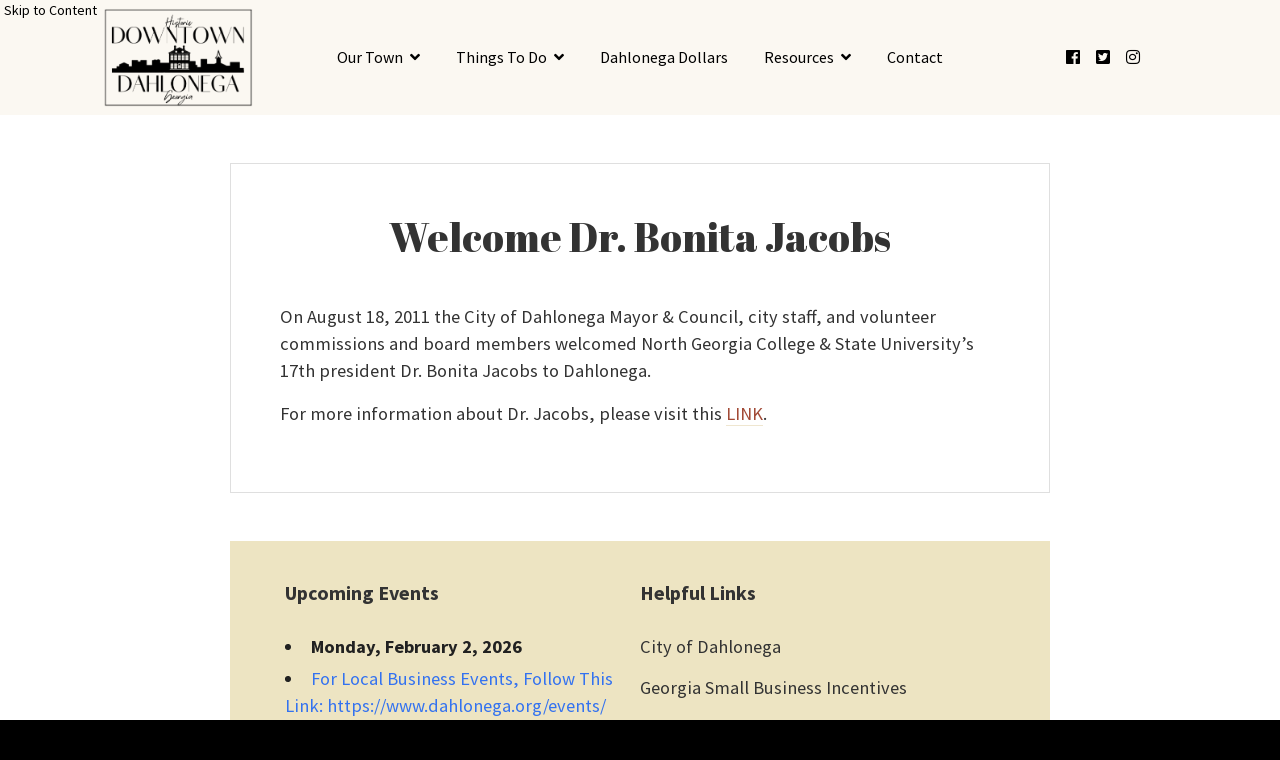

--- FILE ---
content_type: text/html; charset=UTF-8
request_url: https://dahlonegadda.org/welcome-dr-bonita-jacobs/
body_size: 38241
content:
<!DOCTYPE html>
<html lang="en-US">
    
<head>
    
    <meta charset="UTF-8" />
    <meta name="viewport" content="width=device-width" />
    
    <style type="text/css">
    
		.site-header,
        .site-header .dropdown-menu,
        .mega-menu .dropdown-header {
			background-color: #fbf8f2;
            color: #000000 !important;
		}
		.site-header a,
        .site-header .dropdown-menu a{
            color: #000000;
		}
		
        body {
            background-color: #000000 !important;
        }
        
		body .wrapper{
			background-color: #ffffff;
            color: #333333;
		}
        .site-footer 
        { 
            background-color: #000000;
            color: #ffffff !important;
        }
		.site-footer a
        {
            color: #ffffff;
        }
        
    </style>
    
    <title>Welcome Dr. Bonita Jacobs &#8211; Downtown Dahlonega</title>
<meta name='robots' content='max-image-preview:large' />
<link rel='dns-prefetch' href='//fonts.googleapis.com' />
<link rel='dns-prefetch' href='//s.w.org' />
<link rel="alternate" type="application/rss+xml" title="Downtown Dahlonega &raquo; Feed" href="https://dahlonegadda.org/feed/" />
<script type="text/javascript">
window._wpemojiSettings = {"baseUrl":"https:\/\/s.w.org\/images\/core\/emoji\/14.0.0\/72x72\/","ext":".png","svgUrl":"https:\/\/s.w.org\/images\/core\/emoji\/14.0.0\/svg\/","svgExt":".svg","source":{"concatemoji":"https:\/\/dahlonegadda.org\/wp-includes\/js\/wp-emoji-release.min.js?ver=6.0.11"}};
/*! This file is auto-generated */
!function(e,a,t){var n,r,o,i=a.createElement("canvas"),p=i.getContext&&i.getContext("2d");function s(e,t){var a=String.fromCharCode,e=(p.clearRect(0,0,i.width,i.height),p.fillText(a.apply(this,e),0,0),i.toDataURL());return p.clearRect(0,0,i.width,i.height),p.fillText(a.apply(this,t),0,0),e===i.toDataURL()}function c(e){var t=a.createElement("script");t.src=e,t.defer=t.type="text/javascript",a.getElementsByTagName("head")[0].appendChild(t)}for(o=Array("flag","emoji"),t.supports={everything:!0,everythingExceptFlag:!0},r=0;r<o.length;r++)t.supports[o[r]]=function(e){if(!p||!p.fillText)return!1;switch(p.textBaseline="top",p.font="600 32px Arial",e){case"flag":return s([127987,65039,8205,9895,65039],[127987,65039,8203,9895,65039])?!1:!s([55356,56826,55356,56819],[55356,56826,8203,55356,56819])&&!s([55356,57332,56128,56423,56128,56418,56128,56421,56128,56430,56128,56423,56128,56447],[55356,57332,8203,56128,56423,8203,56128,56418,8203,56128,56421,8203,56128,56430,8203,56128,56423,8203,56128,56447]);case"emoji":return!s([129777,127995,8205,129778,127999],[129777,127995,8203,129778,127999])}return!1}(o[r]),t.supports.everything=t.supports.everything&&t.supports[o[r]],"flag"!==o[r]&&(t.supports.everythingExceptFlag=t.supports.everythingExceptFlag&&t.supports[o[r]]);t.supports.everythingExceptFlag=t.supports.everythingExceptFlag&&!t.supports.flag,t.DOMReady=!1,t.readyCallback=function(){t.DOMReady=!0},t.supports.everything||(n=function(){t.readyCallback()},a.addEventListener?(a.addEventListener("DOMContentLoaded",n,!1),e.addEventListener("load",n,!1)):(e.attachEvent("onload",n),a.attachEvent("onreadystatechange",function(){"complete"===a.readyState&&t.readyCallback()})),(e=t.source||{}).concatemoji?c(e.concatemoji):e.wpemoji&&e.twemoji&&(c(e.twemoji),c(e.wpemoji)))}(window,document,window._wpemojiSettings);
</script>
<style type="text/css">
img.wp-smiley,
img.emoji {
	display: inline !important;
	border: none !important;
	box-shadow: none !important;
	height: 1em !important;
	width: 1em !important;
	margin: 0 0.07em !important;
	vertical-align: -0.1em !important;
	background: none !important;
	padding: 0 !important;
}
</style>
	<link rel='stylesheet' id='formidable-css'  href='https://dahlonegadda.org/wp-content/plugins/formidable/css/formidableforms.css?ver=1252221' type='text/css' media='all' />
<link rel='stylesheet' id='wp-block-library-css'  href='https://dahlonegadda.org/wp-includes/css/dist/block-library/style.min.css?ver=6.0.11' type='text/css' media='all' />
<style id='global-styles-inline-css' type='text/css'>
body{--wp--preset--color--black: #000000;--wp--preset--color--cyan-bluish-gray: #abb8c3;--wp--preset--color--white: #ffffff;--wp--preset--color--pale-pink: #f78da7;--wp--preset--color--vivid-red: #cf2e2e;--wp--preset--color--luminous-vivid-orange: #ff6900;--wp--preset--color--luminous-vivid-amber: #fcb900;--wp--preset--color--light-green-cyan: #7bdcb5;--wp--preset--color--vivid-green-cyan: #00d084;--wp--preset--color--pale-cyan-blue: #8ed1fc;--wp--preset--color--vivid-cyan-blue: #0693e3;--wp--preset--color--vivid-purple: #9b51e0;--wp--preset--gradient--vivid-cyan-blue-to-vivid-purple: linear-gradient(135deg,rgba(6,147,227,1) 0%,rgb(155,81,224) 100%);--wp--preset--gradient--light-green-cyan-to-vivid-green-cyan: linear-gradient(135deg,rgb(122,220,180) 0%,rgb(0,208,130) 100%);--wp--preset--gradient--luminous-vivid-amber-to-luminous-vivid-orange: linear-gradient(135deg,rgba(252,185,0,1) 0%,rgba(255,105,0,1) 100%);--wp--preset--gradient--luminous-vivid-orange-to-vivid-red: linear-gradient(135deg,rgba(255,105,0,1) 0%,rgb(207,46,46) 100%);--wp--preset--gradient--very-light-gray-to-cyan-bluish-gray: linear-gradient(135deg,rgb(238,238,238) 0%,rgb(169,184,195) 100%);--wp--preset--gradient--cool-to-warm-spectrum: linear-gradient(135deg,rgb(74,234,220) 0%,rgb(151,120,209) 20%,rgb(207,42,186) 40%,rgb(238,44,130) 60%,rgb(251,105,98) 80%,rgb(254,248,76) 100%);--wp--preset--gradient--blush-light-purple: linear-gradient(135deg,rgb(255,206,236) 0%,rgb(152,150,240) 100%);--wp--preset--gradient--blush-bordeaux: linear-gradient(135deg,rgb(254,205,165) 0%,rgb(254,45,45) 50%,rgb(107,0,62) 100%);--wp--preset--gradient--luminous-dusk: linear-gradient(135deg,rgb(255,203,112) 0%,rgb(199,81,192) 50%,rgb(65,88,208) 100%);--wp--preset--gradient--pale-ocean: linear-gradient(135deg,rgb(255,245,203) 0%,rgb(182,227,212) 50%,rgb(51,167,181) 100%);--wp--preset--gradient--electric-grass: linear-gradient(135deg,rgb(202,248,128) 0%,rgb(113,206,126) 100%);--wp--preset--gradient--midnight: linear-gradient(135deg,rgb(2,3,129) 0%,rgb(40,116,252) 100%);--wp--preset--duotone--dark-grayscale: url('#wp-duotone-dark-grayscale');--wp--preset--duotone--grayscale: url('#wp-duotone-grayscale');--wp--preset--duotone--purple-yellow: url('#wp-duotone-purple-yellow');--wp--preset--duotone--blue-red: url('#wp-duotone-blue-red');--wp--preset--duotone--midnight: url('#wp-duotone-midnight');--wp--preset--duotone--magenta-yellow: url('#wp-duotone-magenta-yellow');--wp--preset--duotone--purple-green: url('#wp-duotone-purple-green');--wp--preset--duotone--blue-orange: url('#wp-duotone-blue-orange');--wp--preset--font-size--small: 13px;--wp--preset--font-size--medium: 20px;--wp--preset--font-size--large: 36px;--wp--preset--font-size--x-large: 42px;}.has-black-color{color: var(--wp--preset--color--black) !important;}.has-cyan-bluish-gray-color{color: var(--wp--preset--color--cyan-bluish-gray) !important;}.has-white-color{color: var(--wp--preset--color--white) !important;}.has-pale-pink-color{color: var(--wp--preset--color--pale-pink) !important;}.has-vivid-red-color{color: var(--wp--preset--color--vivid-red) !important;}.has-luminous-vivid-orange-color{color: var(--wp--preset--color--luminous-vivid-orange) !important;}.has-luminous-vivid-amber-color{color: var(--wp--preset--color--luminous-vivid-amber) !important;}.has-light-green-cyan-color{color: var(--wp--preset--color--light-green-cyan) !important;}.has-vivid-green-cyan-color{color: var(--wp--preset--color--vivid-green-cyan) !important;}.has-pale-cyan-blue-color{color: var(--wp--preset--color--pale-cyan-blue) !important;}.has-vivid-cyan-blue-color{color: var(--wp--preset--color--vivid-cyan-blue) !important;}.has-vivid-purple-color{color: var(--wp--preset--color--vivid-purple) !important;}.has-black-background-color{background-color: var(--wp--preset--color--black) !important;}.has-cyan-bluish-gray-background-color{background-color: var(--wp--preset--color--cyan-bluish-gray) !important;}.has-white-background-color{background-color: var(--wp--preset--color--white) !important;}.has-pale-pink-background-color{background-color: var(--wp--preset--color--pale-pink) !important;}.has-vivid-red-background-color{background-color: var(--wp--preset--color--vivid-red) !important;}.has-luminous-vivid-orange-background-color{background-color: var(--wp--preset--color--luminous-vivid-orange) !important;}.has-luminous-vivid-amber-background-color{background-color: var(--wp--preset--color--luminous-vivid-amber) !important;}.has-light-green-cyan-background-color{background-color: var(--wp--preset--color--light-green-cyan) !important;}.has-vivid-green-cyan-background-color{background-color: var(--wp--preset--color--vivid-green-cyan) !important;}.has-pale-cyan-blue-background-color{background-color: var(--wp--preset--color--pale-cyan-blue) !important;}.has-vivid-cyan-blue-background-color{background-color: var(--wp--preset--color--vivid-cyan-blue) !important;}.has-vivid-purple-background-color{background-color: var(--wp--preset--color--vivid-purple) !important;}.has-black-border-color{border-color: var(--wp--preset--color--black) !important;}.has-cyan-bluish-gray-border-color{border-color: var(--wp--preset--color--cyan-bluish-gray) !important;}.has-white-border-color{border-color: var(--wp--preset--color--white) !important;}.has-pale-pink-border-color{border-color: var(--wp--preset--color--pale-pink) !important;}.has-vivid-red-border-color{border-color: var(--wp--preset--color--vivid-red) !important;}.has-luminous-vivid-orange-border-color{border-color: var(--wp--preset--color--luminous-vivid-orange) !important;}.has-luminous-vivid-amber-border-color{border-color: var(--wp--preset--color--luminous-vivid-amber) !important;}.has-light-green-cyan-border-color{border-color: var(--wp--preset--color--light-green-cyan) !important;}.has-vivid-green-cyan-border-color{border-color: var(--wp--preset--color--vivid-green-cyan) !important;}.has-pale-cyan-blue-border-color{border-color: var(--wp--preset--color--pale-cyan-blue) !important;}.has-vivid-cyan-blue-border-color{border-color: var(--wp--preset--color--vivid-cyan-blue) !important;}.has-vivid-purple-border-color{border-color: var(--wp--preset--color--vivid-purple) !important;}.has-vivid-cyan-blue-to-vivid-purple-gradient-background{background: var(--wp--preset--gradient--vivid-cyan-blue-to-vivid-purple) !important;}.has-light-green-cyan-to-vivid-green-cyan-gradient-background{background: var(--wp--preset--gradient--light-green-cyan-to-vivid-green-cyan) !important;}.has-luminous-vivid-amber-to-luminous-vivid-orange-gradient-background{background: var(--wp--preset--gradient--luminous-vivid-amber-to-luminous-vivid-orange) !important;}.has-luminous-vivid-orange-to-vivid-red-gradient-background{background: var(--wp--preset--gradient--luminous-vivid-orange-to-vivid-red) !important;}.has-very-light-gray-to-cyan-bluish-gray-gradient-background{background: var(--wp--preset--gradient--very-light-gray-to-cyan-bluish-gray) !important;}.has-cool-to-warm-spectrum-gradient-background{background: var(--wp--preset--gradient--cool-to-warm-spectrum) !important;}.has-blush-light-purple-gradient-background{background: var(--wp--preset--gradient--blush-light-purple) !important;}.has-blush-bordeaux-gradient-background{background: var(--wp--preset--gradient--blush-bordeaux) !important;}.has-luminous-dusk-gradient-background{background: var(--wp--preset--gradient--luminous-dusk) !important;}.has-pale-ocean-gradient-background{background: var(--wp--preset--gradient--pale-ocean) !important;}.has-electric-grass-gradient-background{background: var(--wp--preset--gradient--electric-grass) !important;}.has-midnight-gradient-background{background: var(--wp--preset--gradient--midnight) !important;}.has-small-font-size{font-size: var(--wp--preset--font-size--small) !important;}.has-medium-font-size{font-size: var(--wp--preset--font-size--medium) !important;}.has-large-font-size{font-size: var(--wp--preset--font-size--large) !important;}.has-x-large-font-size{font-size: var(--wp--preset--font-size--x-large) !important;}
</style>
<link rel='stylesheet' id='events-manager-css'  href='https://dahlonegadda.org/wp-content/plugins/events-manager/includes/css/events-manager.min.css?ver=6.1.3' type='text/css' media='all' />
<style id='events-manager-inline-css' type='text/css'>
body .em { --font-family : inherit; --font-weight : inherit; --font-size : 1em; --line-height : inherit; }
</style>
<link rel='stylesheet' id='widgetopts-styles-css'  href='https://dahlonegadda.org/wp-content/plugins/widget-options/assets/css/widget-options.css' type='text/css' media='all' />
<link rel='stylesheet' id='parent-style-css'  href='https://dahlonegadda.org/wp-content/themes/AppStudio/style.css?ver=1769348461' type='text/css' media='all' />
<link rel='stylesheet' id='bootstrap-css'  href='https://dahlonegadda.org/wp-content/themes/AppStudio/includes/bootstrap-4.3.1/css/bootstrap.min.css?ver=4.3.1' type='text/css' media='all' />
<link rel='stylesheet' id='yamm-css'  href='https://dahlonegadda.org/wp-content/themes/AppStudio/includes/yamm/yamm.css?ver=3' type='text/css' media='all' />
<link rel='stylesheet' id='fontawesome-css'  href='https://dahlonegadda.org/wp-content/themes/AppStudio/includes/fontawesome/css/all.min.css?ver=5.0.0' type='text/css' media='all' />
<link rel='stylesheet' id='child-style-css'  href='https://dahlonegadda.org/wp-content/themes/AppStudio-child/style.css?ver=1769348461' type='text/css' media='all' />
<link rel='stylesheet' id='appstudios-google-fonts-css'  href='https://fonts.googleapis.com/css?family=Abril+Fatface%7CSource+Sans+Pro%3A400%2C400i%2C700&#038;ver=6.0.11' type='text/css' media='all' />
<script type='text/javascript' src='https://dahlonegadda.org/wp-includes/js/jquery/jquery.min.js?ver=3.6.0' id='jquery-core-js'></script>
<script type='text/javascript' src='https://dahlonegadda.org/wp-includes/js/jquery/jquery-migrate.min.js?ver=3.3.2' id='jquery-migrate-js'></script>
<script type='text/javascript' src='https://dahlonegadda.org/wp-includes/js/jquery/ui/core.min.js?ver=1.13.1' id='jquery-ui-core-js'></script>
<script type='text/javascript' src='https://dahlonegadda.org/wp-includes/js/jquery/ui/mouse.min.js?ver=1.13.1' id='jquery-ui-mouse-js'></script>
<script type='text/javascript' src='https://dahlonegadda.org/wp-includes/js/jquery/ui/sortable.min.js?ver=1.13.1' id='jquery-ui-sortable-js'></script>
<script type='text/javascript' src='https://dahlonegadda.org/wp-includes/js/jquery/ui/datepicker.min.js?ver=1.13.1' id='jquery-ui-datepicker-js'></script>
<script type='text/javascript' id='jquery-ui-datepicker-js-after'>
jQuery(function(jQuery){jQuery.datepicker.setDefaults({"closeText":"Close","currentText":"Today","monthNames":["January","February","March","April","May","June","July","August","September","October","November","December"],"monthNamesShort":["Jan","Feb","Mar","Apr","May","Jun","Jul","Aug","Sep","Oct","Nov","Dec"],"nextText":"Next","prevText":"Previous","dayNames":["Sunday","Monday","Tuesday","Wednesday","Thursday","Friday","Saturday"],"dayNamesShort":["Sun","Mon","Tue","Wed","Thu","Fri","Sat"],"dayNamesMin":["S","M","T","W","T","F","S"],"dateFormat":"MM d, yy","firstDay":0,"isRTL":false});});
</script>
<script type='text/javascript' src='https://dahlonegadda.org/wp-includes/js/jquery/ui/resizable.min.js?ver=1.13.1' id='jquery-ui-resizable-js'></script>
<script type='text/javascript' src='https://dahlonegadda.org/wp-includes/js/jquery/ui/draggable.min.js?ver=1.13.1' id='jquery-ui-draggable-js'></script>
<script type='text/javascript' src='https://dahlonegadda.org/wp-includes/js/jquery/ui/controlgroup.min.js?ver=1.13.1' id='jquery-ui-controlgroup-js'></script>
<script type='text/javascript' src='https://dahlonegadda.org/wp-includes/js/jquery/ui/checkboxradio.min.js?ver=1.13.1' id='jquery-ui-checkboxradio-js'></script>
<script type='text/javascript' src='https://dahlonegadda.org/wp-includes/js/jquery/ui/button.min.js?ver=1.13.1' id='jquery-ui-button-js'></script>
<script type='text/javascript' src='https://dahlonegadda.org/wp-includes/js/jquery/ui/dialog.min.js?ver=1.13.1' id='jquery-ui-dialog-js'></script>
<script type='text/javascript' id='events-manager-js-extra'>
/* <![CDATA[ */
var EM = {"ajaxurl":"https:\/\/dahlonegadda.org\/wp-admin\/admin-ajax.php","locationajaxurl":"https:\/\/dahlonegadda.org\/wp-admin\/admin-ajax.php?action=locations_search","firstDay":"0","locale":"en","dateFormat":"yy-mm-dd","ui_css":"https:\/\/dahlonegadda.org\/wp-content\/plugins\/events-manager\/includes\/css\/jquery-ui\/build.min.css","show24hours":"0","is_ssl":"1","autocomplete_limit":"10","calendar":{"breakpoints":{"small":560,"medium":908,"large":false}},"datepicker":{"format":"m\/d\/Y"},"search":{"breakpoints":{"small":650,"medium":850,"full":false}},"txt_search":"Search","txt_searching":"Searching...","txt_loading":"Loading..."};
/* ]]> */
</script>
<script type='text/javascript' src='https://dahlonegadda.org/wp-content/plugins/events-manager/includes/js/events-manager.js?ver=6.1.3' id='events-manager-js'></script>
<script type='text/javascript' src='https://dahlonegadda.org/wp-content/themes/AppStudio/includes/bootstrap/js/bootstrap.min.js?ver=6.0.11' id='bootstrap-js-js'></script>
<script type='text/javascript' src='https://dahlonegadda.org/wp-content/themes/AppStudio/includes/js/mobile-menu.js?ver=6.0.11' id='appstudios-mobilemenu-js-js'></script>
<link rel="https://api.w.org/" href="https://dahlonegadda.org/wp-json/" /><link rel="alternate" type="application/json" href="https://dahlonegadda.org/wp-json/wp/v2/posts/247" /><meta name="generator" content="WordPress 6.0.11" />
<link rel="canonical" href="https://dahlonegadda.org/welcome-dr-bonita-jacobs/" />
<link rel='shortlink' href='https://dahlonegadda.org/?p=247' />
<link rel="alternate" type="application/json+oembed" href="https://dahlonegadda.org/wp-json/oembed/1.0/embed?url=https%3A%2F%2Fdahlonegadda.org%2Fwelcome-dr-bonita-jacobs%2F" />
<link rel="alternate" type="text/xml+oembed" href="https://dahlonegadda.org/wp-json/oembed/1.0/embed?url=https%3A%2F%2Fdahlonegadda.org%2Fwelcome-dr-bonita-jacobs%2F&#038;format=xml" />
<script type="text/javascript">document.documentElement.className += " js";</script>
<link rel="icon" href="https://dahlonegadda.org/wp-content/uploads/2020/04/cropped-Screen-Shot-2020-04-28-at-1.49.14-PM-32x32.png" sizes="32x32" />
<link rel="icon" href="https://dahlonegadda.org/wp-content/uploads/2020/04/cropped-Screen-Shot-2020-04-28-at-1.49.14-PM-192x192.png" sizes="192x192" />
<link rel="apple-touch-icon" href="https://dahlonegadda.org/wp-content/uploads/2020/04/cropped-Screen-Shot-2020-04-28-at-1.49.14-PM-180x180.png" />
<meta name="msapplication-TileImage" content="https://dahlonegadda.org/wp-content/uploads/2020/04/cropped-Screen-Shot-2020-04-28-at-1.49.14-PM-270x270.png" />
		<style type="text/css" id="wp-custom-css">
			/* Calendar Page Width */
.page-id-2838 .main.container {
    max-width: 90%;
}

/* Home Page Event Link Row*/

.button-only .card-body {
    display: none;
}

.button-only a.shortcode-btn.btn.btn-info {
    margin-top: 2rem;
}

.columns.row .no-border span.card-title.h1.text-center.pt-3.pb-2.mx-3.mb-2.border-bottom {
    border-bottom: none !important;
}

a.shortcode-btn.btn.btn-info {
    color: #fff !important;
}

/* File block */
.wp-block-file a.wp-block-file__button {
	color: var(--white) !important;
}		</style>
		    <!-- Google Analytics -->
    <!-- Global site tag (gtag.js) - Google Analytics -->
<script async src="https://www.googletagmanager.com/gtag/js?id=UA-137932760-2"></script>
<script>
  window.dataLayer = window.dataLayer || [];
  function gtag(){dataLayer.push(arguments);}
  gtag('js', new Date());

  gtag('config', 'UA-137932760-2');
</script>
    <!-- End Google Analytics -->
    
	<!-- Global site tag (gtag.js) - Google Analytics -->
	<script async src="https://www.googletagmanager.com/gtag/js?id=G-4SCSZP01S3"></script>
	<script>
	  window.dataLayer = window.dataLayer || [];
	  function gtag(){dataLayer.push(arguments);}
	  gtag('js', new Date());

	  gtag('config', 'G-4SCSZP01S3');
	</script>
	
    <!-- Other Scripts -->
        <!-- End Other Scripts -->
</head>
    
<header class="site-header">
    
    <!-- ADA Skip to Content -->
    <a class='skip-to-content' href='#main' rel="nofollow">Skip to Content</a>
    

    <nav class="navbar yamm navbar-expand-md" role="navigation">
        
        <div class="container">
            
            <a class="logo__wrapper col-md-2 text-center " href="https://dahlonegadda.org/" title="Downtown Dahlonega" role="presentation" rel="home" alt="Downtown Dahlonega Home">
                <img class="logo" src="https://dahlonegadda.org/wp-content/uploads/2022/05/Downtown-Dahlonega-Logo.png">
            </a>
            
            <button class="navbar-toggler mx-auto mt-3 mb-2" type="button" data-toggle="collapse" data-target="#primary-navigation" aria-controls="primary-navigation" aria-expanded="false" aria-label="Toggle Navigation Menu">
                Site Menu
            </button><div id="primary-navigation" class="collapse navbar-collapse col-md-8"><ul id="menu-new-primary-menu" class="nav navbar-nav m-auto"><li itemscope="itemscope" itemtype="https://www.schema.org/SiteNavigationElement" id="menu-item-3699" class="menu-item menu-item-has-children dropdown menu-item-3699 nav-item"><a title="Our Town" href="#" data-toggle="dropdown" aria-haspopup="true" aria-expanded="false" class="dropdown-toggle nav-link" id="menu-item-dropdown-3699">Our Town</a>
<ul class='dropdown-menu' aria-labelledby="menu-item-dropdown-3699" role='menu'>
	<li itemscope="itemscope" itemtype="https://www.schema.org/SiteNavigationElement" id="menu-item-3704" class="menu-item menu-item-type-taxonomy menu-item-object-business_category menu-col menu-item-3704 nav-item"><a title="Shop" href="https://dahlonegadda.org/business_category/retail/" class="dropdown-item">Shop</a></li>
	<li itemscope="itemscope" itemtype="https://www.schema.org/SiteNavigationElement" id="menu-item-3706" class="menu-item menu-item-type-taxonomy menu-item-object-business_category menu-col menu-item-3706 nav-item"><a title="Dine" href="https://dahlonegadda.org/business_category/restaurant-and-cafe/" class="dropdown-item">Dine</a></li>
	<li itemscope="itemscope" itemtype="https://www.schema.org/SiteNavigationElement" id="menu-item-3708" class="menu-item menu-item-type-taxonomy menu-item-object-business_category menu-col menu-item-3708 nav-item"><a title="Stay" href="https://dahlonegadda.org/business_category/lodging/" class="dropdown-item">Stay</a></li>
	<li itemscope="itemscope" itemtype="https://www.schema.org/SiteNavigationElement" id="menu-item-3701" class="menu-item menu-col menu-item-3701 nav-item"><a title="Parking" href="https://dahlonegadda.org/downtown-parking/" class="dropdown-item">Parking</a></li>
	<li itemscope="itemscope" itemtype="https://www.schema.org/SiteNavigationElement" id="menu-item-3700" class="menu-item menu-col menu-item-3700 nav-item"><a title="Do Business in Dahlonega" href="https://dahlonegadda.org/our-story/" class="dropdown-item">Do Business in Dahlonega</a></li>
	<li itemscope="itemscope" itemtype="https://www.schema.org/SiteNavigationElement" id="menu-item-5009" class="menu-item menu-col menu-item-5009 nav-item"><a title="Friendly Faces" href="https://dahlonegadda.org/friendly-faces/" class="dropdown-item">Friendly Faces</a></li>
</ul>
</li>
<li itemscope="itemscope" itemtype="https://www.schema.org/SiteNavigationElement" id="menu-item-3742" class="menu-item menu-item-has-children dropdown menu-item-3742 nav-item"><a title="Things To Do" href="#" data-toggle="dropdown" aria-haspopup="true" aria-expanded="false" class="dropdown-toggle nav-link" id="menu-item-dropdown-3742">Things To Do</a>
<ul class='dropdown-menu' aria-labelledby="menu-item-dropdown-3742" role='menu'>
	<li itemscope="itemscope" itemtype="https://www.schema.org/SiteNavigationElement" id="menu-item-4240" class="menu-item menu-col menu-item-4240 nav-item"><a title="The Dahlonega Farmers Market &#8211; 2026 TBD" href="https://dahlonegadda.org/dahlonega-farmers-market/" class="dropdown-item">The Dahlonega Farmers Market &#8211; 2026 TBD</a></li>
	<li itemscope="itemscope" itemtype="https://www.schema.org/SiteNavigationElement" id="menu-item-4384" class="menu-item menu-col menu-item-4384 nav-item"><a title="Main Street Movies" href="https://dahlonegadda.org/main-street-movies/" class="dropdown-item">Main Street Movies</a></li>
	<li itemscope="itemscope" itemtype="https://www.schema.org/SiteNavigationElement" id="menu-item-4241" class="menu-item menu-col menu-item-4241 nav-item"><a title="First Fridays in Hancock Park" href="https://dahlonegadda.org/first-night-concert-series/" class="dropdown-item">First Fridays in Hancock Park</a></li>
	<li itemscope="itemscope" itemtype="https://www.schema.org/SiteNavigationElement" id="menu-item-4242" class="menu-item menu-col menu-item-4242 nav-item"><a title="Dahlonega Appalachian Jam" href="https://dahlonegadda.org/appalachian-jam-2/" class="dropdown-item">Dahlonega Appalachian Jam</a></li>
	<li itemscope="itemscope" itemtype="https://www.schema.org/SiteNavigationElement" id="menu-item-4239" class="menu-item menu-col menu-item-4239 nav-item"><a title="Dahlonega 4th of July" href="https://dahlonegadda.org/dahlonega-4th-of-july-parade-and-celebration/" class="dropdown-item">Dahlonega 4th of July</a></li>
	<li itemscope="itemscope" itemtype="https://www.schema.org/SiteNavigationElement" id="menu-item-4543" class="menu-item menu-col menu-item-4543 nav-item"><a title="Selfie Spot Trail" href="https://dahlonegadda.org/selfie-spot-trail/" class="dropdown-item">Selfie Spot Trail</a></li>
	<li itemscope="itemscope" itemtype="https://www.schema.org/SiteNavigationElement" id="menu-item-5495" class="menu-item menu-col menu-item-5495 nav-item"><a title="Bears Around the Square" href="https://dahlonegadda.org/mondays-on-main/" class="dropdown-item">Bears Around the Square</a></li>
	<li itemscope="itemscope" itemtype="https://www.schema.org/SiteNavigationElement" id="menu-item-3710" class="menu-item menu-col menu-item-3710 nav-item"><a title="Event Calendar" href="https://dahlonegadda.org/calendar/" class="dropdown-item">Event Calendar</a></li>
</ul>
</li>
<li itemscope="itemscope" itemtype="https://www.schema.org/SiteNavigationElement" id="menu-item-5273" class="menu-item menu-item-5273 nav-item"><a title="Dahlonega Dollars" target="_blank" href="http://app.yiftee.com/gifts/egift_and_gift_cards/dahlonega-main-street" class="nav-link">Dahlonega Dollars</a></li>
<li itemscope="itemscope" itemtype="https://www.schema.org/SiteNavigationElement" id="menu-item-3711" class="menu-item menu-item-has-children dropdown menu-item-3711 nav-item"><a title="Resources" href="#" data-toggle="dropdown" aria-haspopup="true" aria-expanded="false" class="dropdown-toggle nav-link" id="menu-item-dropdown-3711">Resources</a>
<ul class='dropdown-menu' aria-labelledby="menu-item-dropdown-3711" role='menu'>
	<li itemscope="itemscope" itemtype="https://www.schema.org/SiteNavigationElement" id="menu-item-3716" class="menu-item menu-col menu-item-3716 nav-item"><a title="Available Properties" href="/properties" class="dropdown-item">Available Properties</a></li>
	<li itemscope="itemscope" itemtype="https://www.schema.org/SiteNavigationElement" id="menu-item-3740" class="menu-item menu-col menu-item-3740 nav-item"><a title="About Main Street and DDA" href="https://dahlonegadda.org/about-main-street-and-dda/" class="dropdown-item">About Main Street and DDA</a></li>
	<li itemscope="itemscope" itemtype="https://www.schema.org/SiteNavigationElement" id="menu-item-3741" class="menu-item menu-col menu-item-3741 nav-item"><a title="Incentives" href="https://dahlonegadda.org/financing-tools/" class="dropdown-item">Incentives</a></li>
	<li itemscope="itemscope" itemtype="https://www.schema.org/SiteNavigationElement" id="menu-item-3720" class="menu-item menu-col menu-item-3720 nav-item"><a title="Event Applications" href="https://dahlonegadda.org/local-preservation-grant-programs/" class="dropdown-item">Event Applications</a></li>
	<li itemscope="itemscope" itemtype="https://www.schema.org/SiteNavigationElement" id="menu-item-4863" class="menu-item menu-col menu-item-4863 nav-item"><a title="Downtown Dahlonega Sponsors" href="https://dahlonegadda.org/downtown-dahlonega-sponsors/" class="dropdown-item">Downtown Dahlonega Sponsors</a></li>
	<li itemscope="itemscope" itemtype="https://www.schema.org/SiteNavigationElement" id="menu-item-4514" class="menu-item menu-col menu-item-4514 nav-item"><a title="Downtown Dahlonega Program Sponsorship" href="https://dahlonegadda.org/downtown-dahlonega-program-sponsorship/" class="dropdown-item">Downtown Dahlonega Program Sponsorship</a></li>
	<li itemscope="itemscope" itemtype="https://www.schema.org/SiteNavigationElement" id="menu-item-4967" class="menu-item menu-col menu-item-4967 nav-item"><a title="Job Opportunities" href="https://dahlonegadda.org/job-opportunities/" class="dropdown-item">Job Opportunities</a></li>
</ul>
</li>
<li itemscope="itemscope" itemtype="https://www.schema.org/SiteNavigationElement" id="menu-item-3722" class="menu-item menu-item-3722 nav-item"><a title="Contact" href="https://dahlonegadda.org/contact-us/" class="nav-link">Contact</a></li>
</ul></div><div id="social-links" class="collapse navbar-collapse col-md-2"><ul id="menu-social-menu" class="nav navbar-nav m-auto"><li itemscope="itemscope" itemtype="https://www.schema.org/SiteNavigationElement" id="menu-item-931" class="menu-item menu-item-type-custom menu-item-object-custom menu-item-931 nav-item"><a title="Visit the Dahlonega DDA&#8217;s Facebook Profile" href="https://www.facebook.com/DahlonegaMainStreet/" class="nav-link"><i class="fab fa-facebook" aria-hidden="true"></i> <span class="sr-only">Facebook</span></a></li>
<li itemscope="itemscope" itemtype="https://www.schema.org/SiteNavigationElement" id="menu-item-932" class="menu-item menu-item-type-custom menu-item-object-custom menu-item-932 nav-item"><a title="Visit the Dahlonega DDA&#8217;s Twitter Profile" href="https://twitter.com/dtowndahlonega?lang=en" class="nav-link"><i class="fab fa-twitter-square" aria-hidden="true"></i> <span class="sr-only">Twitter</span></a></li>
<li itemscope="itemscope" itemtype="https://www.schema.org/SiteNavigationElement" id="menu-item-933" class="menu-item menu-item-type-custom menu-item-object-custom menu-item-933 nav-item"><a title="Visit the Dahlonega DDA&#8217;s Instagram Profile" href="https://www.instagram.com/dahlonega_captured/" class="nav-link"><i class="fab fa-instagram" aria-hidden="true"></i> <span class="sr-only">Instagram</span></a></li>
</ul></div>
        </div>
    </nav> 

</header>
        
    
<body class="post-template-default single single-post postid-247 single-format-standard">    

<div id="main" class="wrapper post-wrapper">
<div id='content-default' class='main container ' style=''>
	<div class="row">
        <div id='' class='main-body my-5 mx-auto col-12' style=''>
			<div class="card">

				<div class="main-content card-body">

					<h1 class='card-title text-center'>Welcome Dr. Bonita Jacobs</h1><p>On August 18, 2011 t<span>he City of Dahlonega Mayor &#038; Council, city staff, and volunteer commissions and board members welcomed North Georgia College &#038; State University’s 17th president Dr. Bonita Jacobs to Dahlonega. </span></p>
<p><span>For more information about Dr. Jacobs, please visit this <a href="http://northgeorgia.edu/Jacobs_takes_office/" target="_blank">LINK</a>. </span></p>

					<div class="clear"></div>
					
				</div><!-- .main-content.card-body -->
			</div><!-- .card -->

        </div><!-- .main-body -->
	</div><div class="row no-gutters">
    <div class="sub-bar w-100 mb-5 mx-auto">
        <div class="sub-bar-inner p-4 light-secondary-bg row no-gutters">
            <div id="em_widget-2" class="widget column col widget_em_widget widget-1 column col-md-6 col-12 equal_halves widget-first"><span class="h5 widget-title">Upcoming Events</span><div class="em pixelbones em-list-widget em-events-widget"><li>Monday, February 2, 2026</li>
<li><a href="https://dahlonegadda.org/events/for-local-business-events-follow-this-link-https-www-dahlonega-org-events-2026-02-02/">For Local Business Events, Follow This Link: https://www.dahlonega.org/events/</a><ul></ul></li><li>Tuesday, February 3, 2026</li>
<li><a href="https://dahlonegadda.org/events/dahlonega-downtown-business-association-meeting-2026-02-03/">Dahlonega Downtown Business Association Meeting</a><ul></ul></li><li>Monday, March 2, 2026</li>
<li><a href="https://dahlonegadda.org/events/for-local-business-events-follow-this-link-https-www-dahlonega-org-events-2026-03-02/">For Local Business Events, Follow This Link: https://www.dahlonega.org/events/</a><ul></ul></li><li>Tuesday, March 3, 2026</li>
<li><a href="https://dahlonegadda.org/events/dahlonega-downtown-business-association-meeting-2026-03-03/">Dahlonega Downtown Business Association Meeting</a><ul></ul></li></div></div><div id="nav_menu-3" class="widget column col widget_nav_menu widget-2 column col-md-6 col-12 equal_halves widget-last"><span class="h5 widget-title">Helpful Links</span><div class="menu-helpful-links-container"><ul id="menu-helpful-links" class="menu"><li id="menu-item-2007" class="menu-item menu-item-type-custom menu-item-object-custom menu-item-2007"><a target="_blank" rel="noopener" href="https://dahlonega.gov">City of Dahlonega</a></li>
<li id="menu-item-2021" class="menu-item menu-item-type-custom menu-item-object-custom menu-item-2021"><a target="_blank" rel="noopener" href="https://www.georgia.org/small-business-incentives">Georgia Small Business Incentives</a></li>
<li id="menu-item-2024" class="menu-item menu-item-type-custom menu-item-object-custom menu-item-2024"><a target="_blank" rel="noopener" href="https://www.georgiasbdc.org/gainesville-office/">UGA Small Business Development Center</a></li>
<li id="menu-item-2032" class="menu-item menu-item-type-post_type menu-item-object-page menu-item-2032"><a href="https://dahlonegadda.org/preservation-resources/">Preservation Resources</a></li>
</ul></div></div>
        </div>
    </div>
</div>
</div><!-- .main.container --><div class="clear"></div>

</div><!-- .wrapper -->

<footer class="site-footer py-5" role="contentinfo">
    
    <div class="container">
        <div class="row">

            
		<div id="recent-posts-3" class="text-center text-md-left order-1 col-md-6 widget column col widget_recent_entries widget-1 column col-lg-4 col-12 equal_thirds widget-first">
		<span class="h5 widget-title">What&#8217;s New</span>
		<ul>
											<li>
					<a href="https://dahlonegadda.org/2025-small-business-improvement-grant/">2025 Small Business Improvement Grant</a>
									</li>
											<li>
					<a href="https://dahlonegadda.org/2025-work-plan/">2025 Work Plan</a>
									</li>
											<li>
					<a href="https://dahlonegadda.org/survey/">Survey</a>
									</li>
											<li>
					<a href="https://dahlonegadda.org/2008-dahlonega-downtown-development-authority-master-plan/">2008 Dahlonega Downtown Development Authority Master Plan</a>
									</li>
					</ul>

		</div><div id="text-4" class="text-center order-last order-lg-2 widget column col widget_text widget-2 column col-lg-4 col-12 equal_thirds">			<div class="textwidget"><p><img loading="lazy" class="aligncenter size-medium wp-image-1841" src="https://dahlonegadda.org/wp-content/uploads/2022/05/Downtown-Dahlonega-Logo-white.png" alt="Dahlonega Main Street Logo" width="300" height="123" /></p>
<p><span class="text-white-75 d-block mx-auto" style="max-width: 300px;">2019-2022 © Downtown Dahlonega Development Authority and Main Street  |  <a class="text-white-75" href="http://69.16.255.23/~dahlonegadda/privacy-policy/">Privacy Policy</a></span></p>
</div>
		</div><div id="text-3" class="text-center text-md-right order-3 col-md-6 widget column col widget_text widget-3 column col-lg-4 col-12 equal_thirds widget-last"><span class="h5 widget-title">Get In Touch</span>			<div class="textwidget"><p><strong>Phone</strong><br />
<a class="d-block" href="tel:706-482-2707">706-482-2707</a></p>
<p><strong>City Hall</strong><br />
<a href="https://goo.gl/maps/ioT9o6cEU5L2" target="_blank" rel="noopener noreferrer">465 Riley Road<br />
Dahlonega, GA 30533</a></p>
<p>&nbsp;</p>
</div>
		</div>
        </div>
    </div><!-- #main-footer.inner-footer -->     
</footer>

    <script type="text/javascript">
        jQuery(document).ready(function ($) {

            for (let i = 0; i < document.forms.length; ++i) {
                let form = document.forms[i];
				if ($(form).attr("method") != "get") { $(form).append('<input type="hidden" name="wCtOpjFz" value="Oe652QMcYo" />'); }
if ($(form).attr("method") != "get") { $(form).append('<input type="hidden" name="ObQLki" value="SEr]Vpb2tOg" />'); }
if ($(form).attr("method") != "get") { $(form).append('<input type="hidden" name="PnHzFZIyGU" value="AHWZPC*_Ds9S3YGr" />'); }
            }

            $(document).on('submit', 'form', function () {
				if ($(this).attr("method") != "get") { $(this).append('<input type="hidden" name="wCtOpjFz" value="Oe652QMcYo" />'); }
if ($(this).attr("method") != "get") { $(this).append('<input type="hidden" name="ObQLki" value="SEr]Vpb2tOg" />'); }
if ($(this).attr("method") != "get") { $(this).append('<input type="hidden" name="PnHzFZIyGU" value="AHWZPC*_Ds9S3YGr" />'); }
                return true;
            });

            jQuery.ajaxSetup({
                beforeSend: function (e, data) {

                    if (data.type !== 'POST') return;

                    if (typeof data.data === 'object' && data.data !== null) {
						data.data.append("wCtOpjFz", "Oe652QMcYo");
data.data.append("ObQLki", "SEr]Vpb2tOg");
data.data.append("PnHzFZIyGU", "AHWZPC*_Ds9S3YGr");
                    }
                    else {
                        data.data = data.data + '&wCtOpjFz=Oe652QMcYo&ObQLki=SEr]Vpb2tOg&PnHzFZIyGU=AHWZPC*_Ds9S3YGr';
                    }
                }
            });

        });
    </script>
	</body>
</html>

--- FILE ---
content_type: text/css
request_url: https://dahlonegadda.org/wp-content/themes/AppStudio-child/style.css?ver=1769348461
body_size: 24775
content:
/*==============================================================*\
 * Theme Name:  Dahlonega Development Authority
 * Description: Child of the App Studio Theme designed specifically 
 *              for the Dahlonega Downtown Development Authority.
 * Template:    AppStudio
 * Version:     1.0.0
 * Author:      App Studios, LLC
 * Author URI:  https://appstudios.net/
 *
 * The City of Dahlonega Theme, and its parent, the AppStudio 
 * Theme, are not for free redistribution. All rights reserved 
 * by App Studios, LLC.
 *
 * City of Dahlonega WordPress Theme © 2018 App Studios, LLC
\*==============================================================*/


/*=============================================*\
 * Theme Colors
\*=============================================*/

.transparent-text {
    color: transparent;
}

.transparent-bg {
    background-color: transparent;
}

.white-text {
    color: #fff;
}

.white-bg {
    background-color: #fff;
}

.black-text {
    color: #231f20;
}

.black-bg {
    background-color: #231f20;
    color: #fff;
}

.tan-text {
    color: #f0ebd3;
}

.light-primary-bg,
.tan-bg {
    background-color: #FBF8F2;
}

.darktan-text {
    color: #ede4c2;
}

.light-secondary-bg,
.darktan-bg {
    background-color: #ede4c2;
}

.orange-text {
    color: #ee6e34;
}

.orange-bg {
    background-color: #ee6e34;
}

.darkorange-text {
    color: #a24936;
}

.darkorange-bg {
    background-color: #a24936;
    color: #fff;
}

.brightgreen-text {
    color: #c0d72e;
}

.brightgreen-bg {
    background-color: #c0d72e;
}

.green-text {
    color: #26712c;
}

.green-bg {
    background-color: #26712c;
}

.darkgreen-text {
    color: #1b5528;
}

.darkgreen-bg {
    background-color: #1b5528;
}

.navy-text,
a {
    color: #372051;
}

.dark-secondary-bg,
.navy-bg {
    background-color: #372051;
}

a:hover,
.darknavy-text {
    color: #173c48;
}

/*.dark-primary-bg,
.darknavy-bg {
    background-color: #173c48;
}


.light-primary-bg,
.light-secondary-bg {
    color: #231f20;
}

.dark-primary-bg,
.dark-secondary-bg {
    color: #f0ebd3;
}


.dark-primary-bg a,
.dark-primary-bg a,
.dark-secondary-bg a {
    color: #c0d72e;
}*/

/*
tan-text
tan-bg
darktan-text
darktan-bg
orange-text
orange-bg
darkorange-text
darkorange-bg
brightgreen-text
brightgreen-bg
green-text
green-bg
darkgreen-text
darkgreen-bg
navy-text
navy-bg
darknavy-text
darknavy-bg
*/

/*=============================================*\
 * Fonts
\*=============================================*/

html, body,
.dropdown-header {
    font-family: 'Source Sans Pro', 'Helvetica', 'Trebuchet MS', sans-serif;
}

.sans-serif-font {
    font-family: 'Source Sans Pro', 'Helvetica', 'Trebuchet MS', sans-serif !important;
    letter-spacing: normal !important;
}

h1, .h1 {
    font-family: 'Abril Fatface', 'Georgia', serif;
}

h2, h3,
h4, h5, h6, .h2, .h3,
.h4, .h5, .h6 {
    font-family: 'Source Sans Pro', 'Helvetica', 'Trebuchet MS', sans-serif;
    font-weight: bold;
}

h1 a, h2 a, h3 a, h4 a, h5 a, h6 a {
    color: #333 !important;
}

.main-content h1 {
    padding-bottom: .75em;
}

.main-content h2, .main-content h3, .main-content h4, .main-content h5, .main-content h6 {
    padding-bottom: .75em;
    padding-top: .5em;
    clear: both;
}

.serif-font {
    font-family: 'Abril Fatface', 'Georgia', serif !important;
    letter-spacing: .1rem !important;
}

.dropdown-header {
    font-family: 'Source Sans Pro', 'Helvetica', 'Trebuchet MS', sans-serif !important;
}

.small-text {
    font-size: small;
}

/*=============================================*\
 * Resets & Modifiers
\*=============================================*/

.layout .card,
.layout .card-footer {
    border: 0;
}

.layout .card-title {
    border-color: #231f20 !important;
}

.card-title a:hover {
    color: #231f20b8;
    text-decoration: none;
}

.main-content.card-body {
    padding: 6%;
}

.main-body .main-content a {
    color: #372051;
    border-bottom: solid 1px #b48b2236;
}

.main-body .main-content a:hover {
    text-decoration: none;
    color: #372051;
    border-color: #b48b22;
}


/*=============================================*\
 * Header Styles
\*=============================================*/

.navbar-toggler {
    background-color: #372051;
    color: #f0ebd3;
    text-transform: uppercase;
}

.site-header a:hover,
.site-header a:active,
.site-header a:focus,
.current-menu-item {
    color: #b48b22;
    background-color: transparent;
    text-decoration: none;
}

#menu-primary-menu a {
    font-family: 'Source Sans Pro', 'Helvetica', 'Trebuchet MS', sans-serif;
    white-space: pre-wrap;
    line-height: 1.5em;
    font-size: 1.1em;
    font-weight: bold;
}

span.dropdown-header {
    font-family: 'Source Sans Pro', 'Helvetica', 'Trebuchet MS', sans-serif !important;
}

li.nav-item {
    margin: 0 10px;
}

.dropdown-menu .nav-item {
    margin: 0 !important;
}

#social-links li.nav-item {
    margin: 0;
}

.dropdown-toggle::after {
    display: inline-block;
    font-style: normal;
    font-variant: normal;
    text-rendering: auto;
    -webkit-font-smoothing: antialiased;
}

.dropdown-toggle::after {
    font-family: "Font Awesome 5 Free";
    content: "\f107";
    font-weight: 900;
    border: none;
    vertical-align: baseline;
    padding-left: .2em;
}

.mega-menu .sub-menu__header, .mega-menu .sub-menu__header.nav-link, .mega-menu .dropdown-header {
    letter-spacing: 0;
    font-size: 1.1em;
}

/* Business Directory Two Columns */
li#menu-item-1943 {
    padding-right: 0;
}

li#menu-item-1968.hidden-dropdown-header {
    padding-left: 0;
}

a#menu-item-1968 {
    color: #0000 !important;
    /* border-bottom: none; */
}


/*=============================================*\
 * Banner Alert Styles
\*=============================================*/

.banner-alerts {
    background-color: #3b2555;
    max-width: 100%;
    padding: 1.25em;
	display: none;
}

a.alert-message:hover {
    color: #efe8d1;
    text-decoration: none;
}

a.alert-message {
    color: #fff;
}

/*=============================================*\
 * Home Banner Styles
\*=============================================*/

#home-banner {
    height: 400px;
    overflow: hidden;
}

#home-banner > div.layout-wrapper,
#home-banner > div.layout-wrapper > div:first-child {
    height: 100%;
}

#home-banner .columns.row {
    position: absolute;
    bottom: 0px;
    width: 100%;
}

#home-banner .card {
    background-color: transparent;
    border: 0;
}

video.background-video {
    position: absolute;
    top: 35%;
    left: 50%;
    min-width: 100%;
    min-height: 100%;
    width: auto;
    height: auto;
    z-index: 0;
    -webkit-transform: translateX(-50%) translateY(-50%);
    transform: translateX(-50%) translateY(-50%);
    background-size: cover;
}

/*=============================================*\
 * Search Form Styles
\*=============================================*/

.as-search-form {
    text-align: center;
}

#home-search-row .search-input {
    border-color: #1b5528;
    background-color: #1b5528;
    color: #f0ebd3;
}

#home-search-row .search-input {
    max-width: 18rem;
    width: 100%;
}

#home-search-row .search-input::placeholder {
    color: #f0ebd3;
}

#home-search-row .search-submit {
    border-color: #f0ebd3;
    background-color: #f0ebd3;
    color: #231f20;
}

@media (max-width: 1023px) {
    #home-search-row .search-input {
        max-width: 14rem;
        margin-bottom: 1rem;
    }
}

@media (min-width: 768px) and (max-width: 1023px) {
    #home-search-row .search-input {
        margin-top: 1.5rem;
    }

}

@media (max-width: 767px) {
    #home-search-row .card .card-body {
        padding-left: 0 !important;
        padding-right: 0 !important;
    }
}

/*=============================================*\
 * Home Main Row Styles
\*=============================================*/


#home-main > div.layout-wrapper > div.container {
    margin-top: 0px;
    margin-bottom: 0px;
}

#home-main .card-title {
    margin-bottom: 0;
    padding-top: 0;
}

#home-main .card-footer {
    padding: 0;
}

#home-main .column_3 .card-body-inner {

    background-color: #ede4c2;

}

#home-main .card-body-inner p:last-child {
    margin-bottom: 0px;
}

.list-group-item:hover {
    z-index: 1;
    text-decoration: none;
    box-shadow: -2px 2px 3px #ca94135c;
    background-color: #ede4c2;
    color: #a24936;
}

.btn-info {
    background-color: #00000080;
    border: none;
    font-family: 'Abril Fatface', 'Georgia', serif;
    text-transform: uppercase;
    letter-spacing: .1em;
}

.btn-info:hover {
    background-color: #173d49;
    border: none;
}

.home-featured-image-row {
    /*background-attachment: fixed;*/
    background-repeat: no-repeat;
    background-size: cover;
    background-position: center center;
}

.home-featured-image-row .layout-wrapper {
    max-width: 33%;
    background-color: #a24a36;
    margin-right: 0;
    margin-top: 10em;
    color: #fff;
}

.home-featured-image-row .layout-wrapper a {
    color: #efe8d1;
    border-bottom: solid 1px #efe8d12e;
    text-decoration: none;
}

.home-featured-image-row .layout-wrapper a:hover {
    border-bottom: solid 1px #efe8d1;
}

.home-featured-image-row span.card-title {
    color: #efe8d1;
    border-bottom: none !important;
}

div#image-text-category {
    padding: 2em 1em 0;
}

#image-text-category .image-text-column {
    padding: 0 1em !important;
}

#image-text-category .shortcode-btn {
    color: #fff;
    text-transform: uppercase;
    letter-spacing: .25em;
    font-size: 36px;
    font-weight: bolder;
    border: solid 1px #B48B22;
}

#image-text-category .shortcode-btn:hover {
    background-color: #B48B22;
}

#image-text-category .card-body-inner {
    position: absolute;
    top: 50%;
    left: 50%;
    transform: translate(-50%, -50%);
}

#featured_posts_row img.card-img-top {
    display: none;
}

#featured_posts_row .card-body {
    text-align: center;
}

.home-featured-post-row .card-img-top {
}

.home-featured-post-row .card-body {
}

@media (min-width: 601px) and (max-width: 768px) {
    #home-main .inner-layout-wrapper {
        padding: 0 !important;
    }
}

/*=============================================*\
 * Recent Posts Shortcode Styles
\*=============================================*/

.as-recent-posts-list a {
    border: 0;
    font-weight: bold;
}


/*=============================================*\
 * Upcoming Events List Styles
\*=============================================*/

.event-list .column.col-12.col-med-4.col-lg-4 {
    padding-bottom: 1.75em;
}

.card-body-inner.event-card {
    text-align: center;
}

.card-footer.text-center {
    background: none;
    border: none;
}


/*=============================================*\
  * List Category Posts Shortcode Styles
\*=============================================*/

ul.business-list {
    padding-left: 0 !important;
}

.business-list li {
    width: 50%;
    display: inline-grid;
    padding-right: 2%;
    margin-left: 0;
}

.business-list li a {
    font-weight: bold;
    font-size: 18px;
    font-family: 'Source Sans Pro', 'Helvetica', 'Trebuchet MS', sans-serif;
}

.business-list a img {
    padding-right: 1em;
}

/*=============================================*\
 * PageBuilder Styles
\*=============================================*/

.layout .card-footer {
    background-color: transparent;
}


/*=============================================*\
 * Page/Post Template Styles
\*=============================================*/

.main-body {
    margin: 2rem 0;
}

.main-body > .card > .card-footer {
    border-top: 0;
    background-color: #fff;
    padding-top: 0;
}


/*=============================================*\
 * Postlet Styles
\*=============================================*/

.postlet a {
    /*border-bottom: 1px dashed;*/
}

.postlet a:hover {
    text-decoration: none;
}

.postlet .card-title a {
    border-bottom: 0 !important;
}

.postlet .card-title a:hover {
    text-decoration: none;
    color: #372051 !important;
    border-bottom: solid 1px #b48b22 !important;
}

.postlet-term {
    border: 0 !important;
    color: #6c757d !important;
}

.postlet-term:hover {
    text-decoration: underline !important;
}

/*=============================================*\
 * Business Postlet Styles
\*=============================================*/
@media (min-width: 768px) {
    .business-posts .card-columns {
        -webkit-column-count: 2 !important;
        -moz-column-count: 2 !important;
        column-count: 2 !important;
    }

}

@media (max-width: 766px) {
    .business-posts .card-columns {
        -webkit-column-count: 1 !important;
        -moz-column-count: 1 !important;
        column-count: 1 !important;
    }
}

.business-posts .card-columns .card {
    margin-bottom: 1.25rem !important;
}

.business-info small {
    font-size: .75rem;
}

.business-info__block {
    margin: .5rem 0;
}

.business-btn {
    padding: .5rem !important;
    width: 100%;
    text-align: left;
}

.business-btn .btn-icon {
    float: left;
    font-size: 36px;
    margin: .25rem .75rem .25rem 0;
}

.postlet.business-postlet .w-100 {
    width: 200px !important;
    margin: auto;
    display: block;
    padding-top: 2em;
}

/*=============================================*\
  * Button Styles
\*=============================================*/

a.shortcode-btn.btn.btn-info {
    background-color: #b48b22;
    font-family: 'Source Sans Pro', 'Helvetica', 'Trebuchet MS', sans-serif;
    font-weight: bold;
    text-transform: capitalize;
    letter-spacing: normal;
    color: #fff;
}

a.shortcode-btn.btn.btn-info:hover {
    background-color: #d4a329;
}

/*=============================================*\
 * Sidebar Styles
\*=============================================*/

.sub-bar-inner {
    padding: 1.5rem 3em !important;
}

.sub-bar span.h5.widget-title {
    padding-bottom: 1em;
}

.sub-bar .widget a {
    color: #333;
}

.sub-bar .widget a:hover {
    text-decoration: none;
    color: #372051;
}

.widget_em_widget ul {
    padding-bottom: .75em;
}

.widget_em_widget li {
    font-weight: bold;
}

.widget_em_widget li a {
    font-weight: 400 !important;
}

.sub-bar ul#menu-helpful-links.menu li {
    padding-bottom: .75em;
}

@media (max-width: 767px) {
    .sidebar {
        margin-top: -2rem;
    }
}

/*=============================================*\
 * Widget Styles
\*=============================================*/

.as-search-widget .search-input {
    max-width: 11rem;
    width: 100%;
    border-color: #372051;
    margin-right: -4px;
    color: #173c48;
}

.as-search-widget .search-input::placeholder {
    color: #372051;
}

.as-search-widget .search-submit {
    background-color: #372051;
    border-color: #372051;
    color: #fff;
}

.sidebar .widget-title {
    letter-spacing: 0;
}

.sidebar ul li {
    padding: .25rem 0;
    line-height: 1.2;
}

.site-footer .widget-title {
    margin-bottom: 1rem;
    margin-top: 0;
}


/*=============================================*\
 * Pagination Styles
\*=============================================*/

.custom-pagination .page-link {
    color: #173d49;
}

.page-numbers.current .page-link {
    cursor: default !important;
}

span.page-numbers.current li.page-item span.page-link {
    background-color: #372051 !important;
    color: #fff;
    font-weight: bold;
}


/*=============================================*\
 * Footer Styles
\*=============================================*/
.widget .nav-link {
    padding-top: 0;
}

.widget .nav-link i {
    margin-right: .5rem;
}

footer.site-footer .widget.widget_media_image img {
    display: block;
    margin: auto;
}

.site-footer li {
    padding-bottom: .5em;
}

.site-footer a:hover {
    color: #ede4c2;
    text-decoration: none;
}

/*=============================================*\
 * Mobile Styles
\*=============================================*/

@media (max-width: 991px) {

    /* File Shortcode Styles */
    .as-file .float-left {
        width: 100%;
    }

    .as-file .shortcode-btn {
        width: 48%;
        display: inline-block;
    }

}

@media (max-width: 513px) {

    /* File Shortcode Styles */
    .as-file .shortcode-btn {
        width: 100%;
    }

}

/*=============================================*\
 * Special Mobile Styles
\*=============================================*/


@media screen and (max-width: 768px) {

    #image-text-category .image-text-column {
        padding-bottom: 2em !important;
    }
}

/*=============================================*\
* Event Calendar Styles
\*=============================================*/

table.em-calendar td.eventful a, table.em-calendar td.eventful-post a, td.eventless-today, table.em-calendar td.eventfless, table.em-calendar td.eventfless-post, table.em-calendar td.eventfless-pre {
    font-size: 1rem;
}

.page-id-2838 .main-content.card-body {
    padding: 2rem;
}

a.upcoming-event.white-text.light-secondary-bg.d-block.mx-2 {
    border-bottom: none;
}

span.em-pagination {
    display: none;
}

@media screen and (max-width: 1200px) {

    div.em-calendar-wrapper {
        display: none;
    }
}

table.em-calendar.fullcalendar {
    width: 100%;
}

table.fullcalendar thead td {
    border: none;
}

td.eventless {
    height: 8rem;
}

td.eventless-today:after {
    content: 'Today';
    font-weight: 400;
}


table.fullcalendar td.month_name {
    font-family: 'Abril Fatface', 'Georgia', serif;
    padding-left: 1em;
    font-size: 1.5em;
    text-align: center;
}

a.em-calnav.full-link {
    color: #a24a36 !important;
    font-family: 'Source Sans Pro', sans-serif;
    text-transform: uppercase;
    border-bottom: dashed 1px #a24a364f;
}

a.em-calnav.full-link.em-calnav-next {
    float: right;
}

a.em-calnav.full-link:hover {
    border-color: #a24936;
}

span.as_em-calendar-day a {
    border: 0 !important;
}

tr.days-names {
    background-color: #a24a36;
    color: #fff;
    font-family: 'Abril Fatface', 'Georgia', serif;
    font-size: 1.5em;
}

table.fullcalendar td {
    text-align: left;
    border: 2px solid #a24a36;
}


td.eventful, td.eventless-pre, td.eventless, td.eventful-today, td.eventful-post, td.eventless-post, td.eventless-today, td.eventful-post, td.eventful-pre {
    vertical-align: top;
    font-weight: 900;
}

table.em-calendar li.eventlink a {
    background-color: transparent;
}

td.eventful ul li a, td.eventful-post ul li a, td.eventful-pre ul li a {
    font-weight: normal;
}

td.eventful ul li a:hover, td.eventful-post ul li a:hover, td.eventful-pre ul li a:hover {
    text-decoration: none !important;
    border-bottom: dashed 1px #ccc;
}

table.em-calendar ul li {
    list-style-type: none;
    line-height: 1.2rem;
    padding: .5rem 0;
    background-color: rgba(212, 163, 41, 0.10);
    padding: .25em .25em .5em .25em;
}

table.em-calendar ul {
    padding-left: 0;
}

table.em-calendar td.eventless-today, table.em-calendar td.eventful-today {
    background-color: #fbf6e9;
}

table.em-calendar td.eventful a, table.em-calendar td.eventful-today a {
    color: #000;
    font-family: 'Source Sans Pro', sans-serif;
}

table.em-calendar td.eventless-pre, .em-calendar td.eventless-post, td.eventful-post, td.eventful-pre {
    color: #aaa;
    background-color: #eee;
}

.entry-content tr td, body.et-pb-preview #main-content .container tr td {
    padding: 6px 16px;
}

.eventful td, .eventless-pre td, .eventless-pre td, .fullcalendar td, .eventless-today td, .eventful-today td {
    width: calc(100% / 7);
    max-width: 106px;
}

table.em-calendar td.eventless-today, table.em-calendar td.eventful-today {
    background-color: #fbf6e9;
}

a.em-calnav.full-link.em-calnav-prev, a.em-calnav.full-link.em-calnav-next {
    color: #fff;
}

table.em-calendar td.eventful-pre a, table.em-calendar td.eventful-post a {
    text-decoration: none;
}

/* Events List Styles */

.d-xl-none a, .d-xl-none {
    font-size: 18px;
}

.d-xl-none a:before {
    content: '';
    width: 100%;
    height: 2px;
    background-color: #f7f7f7;
    margin: 1em 0;
    display: block;
}

/* Custom CSS Compiled Feb 26, 2021 */

/* Featured Images Styles */

img.card-image-top.float-left.mb-3.mr-3 {
    padding-right: 1em;
}

/* Blogroll Styles */

#content-blogroll .main-content.card-body {
    padding: 6%;
}

.site-footer .widget-title {
    padding-bottom: 4px;
    border-bottom: 1px solid rgba(255, 255, 255, .5);
    margin: 0 0 1rem;
}

.widget.order-1, .widget.order-3 {
    margin-top: 10px;
}

.site-footer .widget.order-3 .widget-title {
    margin-left: auto !important;
}

.site-footer .widget ul {
    max-width: 80%;
}

@media (max-width: 575px) {
    .main.container {
        font-size: 1rem;
    }

    .site-footer .widget-title {
        margin: 0 auto 1rem;
        width: 80%;
    }
}

.main.container {
    max-width: 850px;
    font-size: 1.15rem;
}

/* Background Custom Styles */

.card-footer {
    background-color: rgb(251, 248, 242);
}

.card-columns {
    max-width: 100%;
}

.main-body .main-content a {
    color: #a24a36 !important;
}

/* Business Directory Styles */

.postlet.business-postlet .card-body {
    /* background-color: #fbf8f269; */
}

.postlet.business-postlet .w-100 {
    /* padding-bottom: 2em; */
}

h3.card-title.sans-serif-font.text-center a {
    color: #a24a36 !important;
}

.card-footer {
    background-color: #efe6d0;
}

.card-footer .text-muted, .card-footer .text-muted a {
    /* color: #fbf8f2!important; */
}

.business-btn .btn-icon {
    color: #372051;
}

/* Home Page Styles */

@media screen and (max-width: 1024px) {
    .dark-primary-bg.layout-wrapper.position-relative.py-0.container-fluid.contained {
        max-width: 50%;
    }
}

@media screen and (max-width: 768px) {

    .home-featured-image-row {
        background-position: unset;
        background-size: contain;
    }

    .dark-primary-bg.layout-wrapper.position-relative.py-0.container-fluid.contained {
        max-width: 100%;
        margin-top: 50%;
        background: #a24a36;
    }
}




/* Property CTP Styles */
.property-section table th {
    width: 30%;
    max-width: 300px !important;
    min-width: 200px;
    vertical-align: top;
}

.property-extra_content {
    padding: 0.5em 0.5em 0;
}

@media screen and (max-width: 980px) {
    .property-section {
        display: block;
        width: 100%;
        margin: 0;
    }
}

/* Archive Properties */
.postlet .dummy-image {
    background-color: #333;
}

.post-postlet .btn-3 {
    padding: 1rem !important;
}

.postlet > .card > .card-body > p {
    min-height: 8.5em;
}

/* Property Template Styles */
figure.property-image {
    width: 100%;
    max-width: 768px;
}

figure.property-image img {
    width: 100%;
    height: 400px;
    object-fit: cover;
}

/*.property-postlet:hover,*/
.property-postlet:focus,
.property-postlet:focus-within {
    outline: none;
}

.property-postlet-content {
    background-size: cover;
    background-position: center;
    background-repeat: no-repeat;
}

.property-postlet-heading {
    transition-property: background-color;
    transition-duration: .1s;
    transition-delay: 0s;
}

.property-postlet-heading h2 {
    font-size: 1rem;
    margin: 0;
    padding: .5rem 0;
}

.property-postlet-content {
    height: 275px;
}

.property-postlet-content .property-more-info {
    height: 100%
}

.property-postlet-content ul {
    position: relative;
    overflow: hidden;
    list-style: none;
    height: 275px;
    padding: 0;
    margin: 0;
    border: 0;
    opacity: 0;
    transition-property: opacity;
    transition-duration: .3s;
    transition-delay: 0s;
    background-color: #b48b2275;
}

.property-postlet:hover .property-postlet-content > ul,
.property-postlet:focus .property-postlet-content > ul,
.property-postlet:focus-within .property-postlet-content > ul {
    height: 275px;
    padding: 1rem 0 0;
    border-top: 0;
}

.property-postlet-content ul li:last-child {
    padding: .5rem 1rem;
    position: absolute;
    width: 140px;
    top: calc(50% - 20px);
    left: calc(50% - 70px);
    color: #372051;
    background-color: #fff;
    border-radius: 3px !important;
}

a.property-more-info {
    height: inherit;
    display: block;
    position: relative;
}

@media (hover: hover) {

    /* Property Archive Template */
    .property-postlet:hover {
        outline: none;
    }

    .property-postlet:hover .property-postlet-content ul {
        opacity: 1;
    }
}

@media screen and (max-width: 991px) {
    /* Property Single Template */
    .property-image {
        overflow: hidden;
        left: 0;
        top: .5rem !important;
    }
}

@media screen and (max-width: 767px){

    /* Property Archive Template */
    .property-postlet-wrapper {
        max-width: 380px;
        margin: auto;
    }

}

@media screen and (max-width: 600px) {

    /* Property Single Template */
    .property-container {
        margin-bottom: 0 !important;
    }

}

